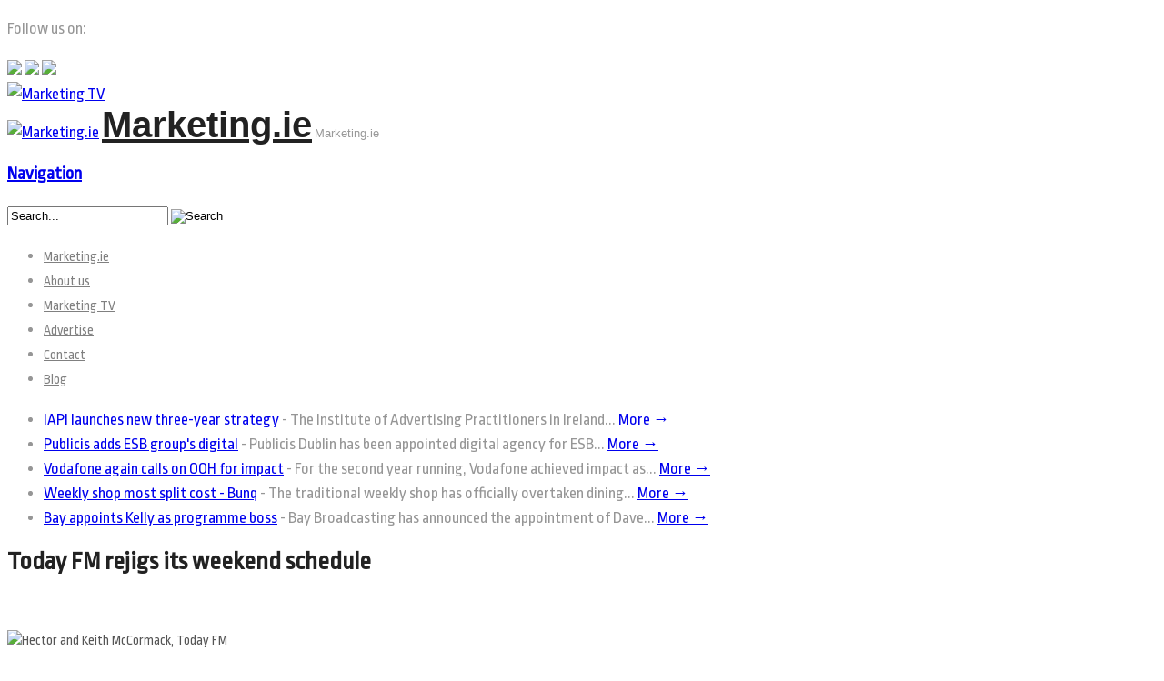

--- FILE ---
content_type: text/html; charset=UTF-8
request_url: https://marketing.ie/today-fm-rejigs-its-weekend-schedule/
body_size: 14713
content:
<!DOCTYPE html>
<html lang="en-US">
<head>
<meta charset="UTF-8" />
<title>Today FM rejigs its weekend schedule - Marketing.ie</title>
<link data-rocket-preload as="style" href="https://fonts.googleapis.com/css?family=Ropa%20Sans%3Aregular%2C%3Aitalic&#038;display=swap" rel="preload">
<link href="https://fonts.googleapis.com/css?family=Ropa%20Sans%3Aregular%2C%3Aitalic&#038;display=swap" media="print" onload="this.media=&#039;all&#039;" rel="stylesheet">
<noscript><link rel="stylesheet" href="https://fonts.googleapis.com/css?family=Ropa%20Sans%3Aregular%2C%3Aitalic&#038;display=swap"></noscript>
<meta http-equiv="Content-Type" content="text/html; charset=UTF-8" />
<link rel="pingback" href="https://marketing.ie/xmlrpc.php" />
<meta name='robots' content='index, follow, max-image-preview:large, max-snippet:-1, max-video-preview:-1' />
	<style>img:is([sizes="auto" i], [sizes^="auto," i]) { contain-intrinsic-size: 3000px 1500px }</style>
	
	<!-- This site is optimized with the Yoast SEO plugin v26.2 - https://yoast.com/wordpress/plugins/seo/ -->
	<link rel="canonical" href="https://marketing.ie/today-fm-rejigs-its-weekend-schedule/" />
	<meta property="og:locale" content="en_US" />
	<meta property="og:type" content="article" />
	<meta property="og:title" content="Today FM rejigs its weekend schedule - Marketing.ie" />
	<meta property="og:description" content="Today FM is launching a new weekend schedule with Hector O&#8217;hEochagáin and Danny O’Reilly from The Coronas. The refreshed line up will see Alison Curtis extend her Saturday Breakfast show to a Sunday morning slot, while Sunday Business Post arts journalist Nadine O’Regan will host ‘Songs in the Key of Life’ on Sunday nights on the [&hellip;]" />
	<meta property="og:url" content="https://marketing.ie/today-fm-rejigs-its-weekend-schedule/" />
	<meta property="og:site_name" content="Marketing.ie" />
	<meta property="article:publisher" content="https://www.facebook.com/marketing.ie/" />
	<meta property="article:published_time" content="2016-06-20T09:36:05+00:00" />
	<meta property="article:modified_time" content="2016-06-20T09:39:52+00:00" />
	<meta property="og:image" content="https://marketing.ie/wp-content/uploads/2016/06/Hector-O-hEochagain-.jpg" />
	<meta property="og:image:width" content="980" />
	<meta property="og:image:height" content="653" />
	<meta property="og:image:type" content="image/jpeg" />
	<meta name="author" content="Michael Cullen" />
	<meta name="twitter:card" content="summary_large_image" />
	<meta name="twitter:creator" content="@marketing_ie" />
	<meta name="twitter:site" content="@marketing_ie" />
	<meta name="twitter:label1" content="Written by" />
	<meta name="twitter:data1" content="Michael Cullen" />
	<meta name="twitter:label2" content="Est. reading time" />
	<meta name="twitter:data2" content="1 minute" />
	<script type="application/ld+json" class="yoast-schema-graph">{"@context":"https://schema.org","@graph":[{"@type":"WebPage","@id":"https://marketing.ie/today-fm-rejigs-its-weekend-schedule/","url":"https://marketing.ie/today-fm-rejigs-its-weekend-schedule/","name":"Today FM rejigs its weekend schedule - Marketing.ie","isPartOf":{"@id":"https://marketing.ie/#website"},"primaryImageOfPage":{"@id":"https://marketing.ie/today-fm-rejigs-its-weekend-schedule/#primaryimage"},"image":{"@id":"https://marketing.ie/today-fm-rejigs-its-weekend-schedule/#primaryimage"},"thumbnailUrl":"https://marketing.ie/wp-content/uploads/2016/06/Hector-O-hEochagain-.jpg","datePublished":"2016-06-20T09:36:05+00:00","dateModified":"2016-06-20T09:39:52+00:00","author":{"@id":"https://marketing.ie/#/schema/person/3b676450a447eb8a4c3a86e055aeb928"},"breadcrumb":{"@id":"https://marketing.ie/today-fm-rejigs-its-weekend-schedule/#breadcrumb"},"inLanguage":"en-US","potentialAction":[{"@type":"ReadAction","target":["https://marketing.ie/today-fm-rejigs-its-weekend-schedule/"]}]},{"@type":"ImageObject","inLanguage":"en-US","@id":"https://marketing.ie/today-fm-rejigs-its-weekend-schedule/#primaryimage","url":"https://marketing.ie/wp-content/uploads/2016/06/Hector-O-hEochagain-.jpg","contentUrl":"https://marketing.ie/wp-content/uploads/2016/06/Hector-O-hEochagain-.jpg","width":980,"height":653},{"@type":"BreadcrumbList","@id":"https://marketing.ie/today-fm-rejigs-its-weekend-schedule/#breadcrumb","itemListElement":[{"@type":"ListItem","position":1,"name":"Home","item":"https://marketing.ie/"},{"@type":"ListItem","position":2,"name":"Today FM rejigs its weekend schedule"}]},{"@type":"WebSite","@id":"https://marketing.ie/#website","url":"https://marketing.ie/","name":"Marketing.ie","description":"Marketing.ie","potentialAction":[{"@type":"SearchAction","target":{"@type":"EntryPoint","urlTemplate":"https://marketing.ie/?s={search_term_string}"},"query-input":{"@type":"PropertyValueSpecification","valueRequired":true,"valueName":"search_term_string"}}],"inLanguage":"en-US"},{"@type":"Person","@id":"https://marketing.ie/#/schema/person/3b676450a447eb8a4c3a86e055aeb928","name":"Michael Cullen","image":{"@type":"ImageObject","inLanguage":"en-US","@id":"https://marketing.ie/#/schema/person/image/","url":"https://secure.gravatar.com/avatar/a964c3cd193965b1c3d8b2f9ca1e1db07e07ed899554fff6fc9f20e3bb015f1a?s=96&d=mm&r=g","contentUrl":"https://secure.gravatar.com/avatar/a964c3cd193965b1c3d8b2f9ca1e1db07e07ed899554fff6fc9f20e3bb015f1a?s=96&d=mm&r=g","caption":"Michael Cullen"}}]}</script>
	<!-- / Yoast SEO plugin. -->


<link href='https://fonts.gstatic.com' crossorigin rel='preconnect' />
<link rel="alternate" type="application/rss+xml" title="Marketing.ie &raquo; Feed" href="https://marketing.ie/feed/" />
		<!-- This site uses the Google Analytics by ExactMetrics plugin v8.9.0 - Using Analytics tracking - https://www.exactmetrics.com/ -->
		<!-- Note: ExactMetrics is not currently configured on this site. The site owner needs to authenticate with Google Analytics in the ExactMetrics settings panel. -->
					<!-- No tracking code set -->
				<!-- / Google Analytics by ExactMetrics -->
		<style id='wp-emoji-styles-inline-css' type='text/css'>

	img.wp-smiley, img.emoji {
		display: inline !important;
		border: none !important;
		box-shadow: none !important;
		height: 1em !important;
		width: 1em !important;
		margin: 0 0.07em !important;
		vertical-align: -0.1em !important;
		background: none !important;
		padding: 0 !important;
	}
</style>
<link data-minify="1" rel='stylesheet' id='ampersand-youtube-integration-css-css' href='https://marketing.ie/wp-content/cache/min/1/wp-content/plugins/ampersand-youtube-integration/css/ayi.css?ver=1761120449' type='text/css' media='all' />
<link rel='stylesheet' id='cookie-notice-front-css' href='https://marketing.ie/wp-content/plugins/cookie-notice/css/front.min.css?ver=2.5.7' type='text/css' media='all' />
<link data-minify="1" rel='stylesheet' id='taxonomy-image-plugin-public-css' href='https://marketing.ie/wp-content/cache/min/1/wp-content/plugins/taxonomy-images/css/style.css?ver=1761120449' type='text/css' media='screen' />
<link data-minify="1" rel='stylesheet' id='uaf_client_css-css' href='https://marketing.ie/wp-content/cache/min/1/wp-content/uploads/useanyfont/uaf.css?ver=1761120449' type='text/css' media='all' />
<link data-minify="1" rel='stylesheet' id='widgetopts-styles-css' href='https://marketing.ie/wp-content/cache/min/1/wp-content/plugins/widget-options/assets/css/widget-options.css?ver=1761120449' type='text/css' media='all' />
<link data-minify="1" rel='stylesheet' id='widgets-on-pages-css' href='https://marketing.ie/wp-content/cache/min/1/wp-content/plugins/widgets-on-pages/public/css/widgets-on-pages-public.css?ver=1761120449' type='text/css' media='all' />
<link data-minify="1" rel='stylesheet' id='jquery-ui-css' href='https://marketing.ie/wp-content/cache/min/1/ajax/libs/jqueryui/1.11.4/themes/ui-lightness/jquery-ui.css?ver=1761120473' type='text/css' media='screen' />
<link rel='stylesheet' id='collapsible-widgets-css' href='https://marketing.ie/wp-content/plugins/collapsible-widget-area/css/collapsible-widgets.css?ver=0.5.3' type='text/css' media='1' />
<link data-minify="1" rel='stylesheet' id='theme-stylesheet-css' href='https://marketing.ie/wp-content/cache/min/1/wp-content/themes/canvas/style.css?ver=1761120450' type='text/css' media='all' />
<link data-minify="1" rel='stylesheet' id='woo-layout-css' href='https://marketing.ie/wp-content/cache/min/1/wp-content/themes/canvas/css/layout.css?ver=1761120450' type='text/css' media='all' />
<link data-minify="1" rel='stylesheet' id='SZArchiveWidget_style-css' href='https://marketing.ie/wp-content/cache/min/1/wp-content/plugins/norman-advanced-archive-widget/styles.css?ver=1761120450' type='text/css' media='all' />
<link rel='stylesheet' id='woo-layout-dynamic-css' href='https://marketing.ie/today-fm-rejigs-its-weekend-schedule/?woo-layout-css=load&#038;ver=6193ff66796072a4d46a57e670b7a75c' type='text/css' media='all' />
<script type="text/javascript" src="https://marketing.ie/wp-content/plugins/enable-jquery-migrate-helper/js/jquery/jquery-1.12.4-wp.js?ver=1.12.4-wp" id="jquery-core-js"></script>
<script type="text/javascript" src="https://marketing.ie/wp-content/plugins/enable-jquery-migrate-helper/js/jquery-migrate/jquery-migrate-1.4.1-wp.js?ver=1.4.1-wp" id="jquery-migrate-js"></script>
<script type="text/javascript" src="https://marketing.ie/wp-content/plugins/enable-jquery-migrate-helper/js/jquery-ui/core.min.js?ver=1.11.4-wp" id="jquery-ui-core-js"></script>
<script type="text/javascript" src="https://marketing.ie/wp-content/plugins/ampersand-youtube-integration/js/ayi.js?ver=6193ff66796072a4d46a57e670b7a75c" id="ampersand-youtube-integration-js"></script>
<script type="text/javascript" id="cookie-notice-front-js-before">
/* <![CDATA[ */
var cnArgs = {"ajaxUrl":"https:\/\/marketing.ie\/wp-admin\/admin-ajax.php","nonce":"3c97059a0b","hideEffect":"fade","position":"bottom","onScroll":false,"onScrollOffset":100,"onClick":false,"cookieName":"cookie_notice_accepted","cookieTime":2592000,"cookieTimeRejected":2592000,"globalCookie":false,"redirection":false,"cache":true,"revokeCookies":false,"revokeCookiesOpt":"automatic"};
/* ]]> */
</script>
<script type="text/javascript" src="https://marketing.ie/wp-content/plugins/cookie-notice/js/front.min.js?ver=2.5.7" id="cookie-notice-front-js"></script>
<script type="text/javascript" src="https://marketing.ie/wp-content/plugins/norman-advanced-archive-widget/script.js?ver=6193ff66796072a4d46a57e670b7a75c" id="SZArchiveWidget_script-js"></script>
<script type="text/javascript" src="https://marketing.ie/wp-content/plugins/news-ticker/cycle.js?ver=6193ff66796072a4d46a57e670b7a75c" id="ticker_pack-js"></script>
<script type="text/javascript" src="https://marketing.ie/wp-content/themes/canvas/includes/js/third-party.js?ver=6193ff66796072a4d46a57e670b7a75c" id="third-party-js"></script>
<script type="text/javascript" src="https://marketing.ie/wp-content/themes/canvas/includes/js/jquery.flexslider.min.js?ver=6193ff66796072a4d46a57e670b7a75c" id="flexslider-js"></script>
<script type="text/javascript" id="general-js-extra">
/* <![CDATA[ */
var woo_localized_data = {"select_a_page":"Select a page:"};
/* ]]> */
</script>
<script type="text/javascript" src="https://marketing.ie/wp-content/themes/canvas/includes/js/general.js?ver=6193ff66796072a4d46a57e670b7a75c" id="general-js"></script>
<link rel="https://api.w.org/" href="https://marketing.ie/wp-json/" /><link rel="alternate" title="JSON" type="application/json" href="https://marketing.ie/wp-json/wp/v2/posts/23644" /><link rel="EditURI" type="application/rsd+xml" title="RSD" href="https://marketing.ie/xmlrpc.php?rsd" />

<link rel='shortlink' href='https://marketing.ie/?p=23644' />
<link rel="alternate" title="oEmbed (JSON)" type="application/json+oembed" href="https://marketing.ie/wp-json/oembed/1.0/embed?url=https%3A%2F%2Fmarketing.ie%2Ftoday-fm-rejigs-its-weekend-schedule%2F" />
<link rel="alternate" title="oEmbed (XML)" type="text/xml+oembed" href="https://marketing.ie/wp-json/oembed/1.0/embed?url=https%3A%2F%2Fmarketing.ie%2Ftoday-fm-rejigs-its-weekend-schedule%2F&#038;format=xml" />
<link data-minify="1" href='https://marketing.ie/wp-content/cache/min/1/wp-content/plugins/search-by-category/sbc-style.css?ver=1761120450' type='text/css' rel='stylesheet' />
<!-- Theme version -->
<meta name="generator" content="Canvas 5.1.6" />
<meta name="generator" content="WooFramework 6.0.3" />

<!-- Custom CSS Styling -->
<style type="text/css">
body {background-repeat:no-repeat;background-position:top left;background-attachment:fixed;border-top:0px solid #000000;}
#header {background-repeat:no-repeat;background-position:top center;margin-top:0px;margin-bottom:0px;padding-top:0px;padding-bottom:0px;border:0px solid ;}
#logo .site-title a {font:bold 40px/1em Arial, sans-serif;color:#222222;}
#logo .site-description {font:300 13px/1em Arial, sans-serif;color:#999999;}
body, p { font:normal 18px/1.5em 'Ropa Sans', arial, sans-serif;color:#969696; }
h1 { font:bold 28px/1.2em 'Ropa Sans', arial, sans-serif;color:#222222; }h2 { font:bold 24px/1.2em 'Ropa Sans', arial, sans-serif;color:#222222; }h3 { font:bold 20px/1.2em 'Ropa Sans', arial, sans-serif;color:#222222; }h4 { font:bold 16px/1.2em 'Ropa Sans', arial, sans-serif;color:#222222; }h5 { font:bold 14px/1.2em Arial, sans-serif;color:#222222; }h6 { font:bold 12px/1.2em Arial, sans-serif;color:#222222; }
.post .title, .page .title, .post .title a:link, .post .title a:visited, .page .title a:link, .page .title a:visited {font:bold 28px/1.1em 'Ropa Sans', arial, sans-serif;color:#222222;}
.post-meta { font:300 12px/1.5em 'Ropa Sans', arial, sans-serif;color:#999999; }
.entry, .entry p{ font:300 15px/1.5em 'Ropa Sans', arial, sans-serif;color:#555555; }
.post-more {font:300 13px/1.5em Ropa Sans;color:;border-top:0px solid #e6e6e6;border-bottom:0px solid #e6e6e6;}
#post-author, #connect {border-top:1px solid #e6e6e6;border-bottom:1px solid #e6e6e6;border-left:1px solid #e6e6e6;border-right:1px solid #e6e6e6;border-radius:5px;-moz-border-radius:5px;-webkit-border-radius:5px;background-color:#fafafa}
.nav-entries a, .woo-pagination { font:normal 13px/1em 'Ropa Sans', arial, sans-serif;color:#888; }
.woo-pagination a, .woo-pagination a:hover {color:#888!important}
.widget h3 {font:bold 14px/1.2em Ropa Sans;color:#555555;border-bottom:1px solid #e6e6e6;}
.widget_recent_comments li, #twitter li { border-color: #e6e6e6;}
.widget p, .widget .textwidget { font:normal 13px/1.5em 'Ropa Sans', arial, sans-serif;color:#555555; }
.widget {font:normal 13px/1.5em Ropa Sans;color:#555555;border-radius:0px;-moz-border-radius:0px;-webkit-border-radius:0px;}
#tabs .inside li a, .widget_woodojo_tabs .tabbable .tab-pane li a { font:bold 12px/1.5em 'Ropa Sans', arial, sans-serif;color:#555555; }
#tabs .inside li span.meta, .widget_woodojo_tabs .tabbable .tab-pane li span.meta { font:normal 11px/1.5em 'Ropa Sans', arial, sans-serif;color:#999999; }
#tabs ul.wooTabs li a, .widget_woodojo_tabs .tabbable .nav-tabs li a { font:normal 11px/2em 'Ropa Sans', arial, sans-serif;color:#999999; }
ul.nav li a, #navigation ul.rss a { font:300 15px/1em 'Ropa Sans', arial, sans-serif;color:#808080; }
#navigation ul.nav > li a:hover, #navigation ul.nav > li:hover a, #navigation ul.nav li ul li a { color:#f8ad40!important; }
#navigation ul.nav > li a:hover, #navigation ul.nav > li:hover, #navigation ul.nav li ul {background-color:#ffffff!important}
#navigation ul.nav li ul  { border: 1px solid #dbdbdb; }
#navigation ul.nav > li  { border-right: 1px solid #808080; }#navigation ul.nav li.current_page_item a, #navigation ul.nav li.current_page_parent a, #navigation ul.nav li.current-menu-ancestor a, #navigation ul.nav li.current-cat a, #navigation ul.nav li.current-menu-item a { background-color:#ffffff; }
#navigation ul.nav li.current_page_item a, #navigation ul.nav li.current_page_parent a, #navigation ul.nav li.current-menu-ancestor a, #navigation ul.nav li.current-cat a, #navigation ul.nav li.current-menu-item a { color:#f8ad40; }
#navigation  { box-shadow: none; -moz-box-shadow: none; -webkit-box-shadow: none; }#navigation ul li:first-child, #navigation ul li:first-child a { border-radius:5px 0 0 5px; -moz-border-radius:5px 0 0 5px; -webkit-border-radius:5px 0 0 5px; }
#navigation {border-top:0px solid #dbdbdb;border-bottom:0px solid #dbdbdb;border-left:0px solid #dbdbdb;border-right:0px solid #dbdbdb;border-radius:5px; -moz-border-radius:5px; -webkit-border-radius:5px;}
#top ul.nav li a { font:300 12px/1.6em Arial, sans-serif;color:#ddd; }
#footer, #footer p { font:normal 13px/1em 'Ropa Sans', arial, sans-serif;color:#999999; }
#footer {border-top:1px solid #dbdbdb;border-bottom:0px solid ;border-left:0px solid ;border-right:0px solid ;border-radius:0px; -moz-border-radius:0px; -webkit-border-radius:0px;}
.magazine #loopedSlider .content h2.title a { font:bold 24px/1em Arial, sans-serif;color:#ffffff; }
.magazine #loopedSlider .content .excerpt p { font:300 13px/1.5em Arial, sans-serif;color:#cccccc; }
.business #loopedSlider .content h2 { font:bold 24px/1em Arial, sans-serif;color:#ffffff; }
.business #loopedSlider .content h2.title a { font:bold 24px/1em Arial, sans-serif;color:#ffffff; }
#wrapper .business #loopedSlider .content p { font:300 13px/1.5em Arial, sans-serif;color:#cccccc; }
.archive_header h1 { font:bold 18px/1em 'Ropa Sans', arial, sans-serif;color:#222222; }
.archive_header {border-bottom:1px solid #e6e6e6;}
</style>

<!-- Google Webfonts -->


<!-- Always force latest IE rendering engine (even in intranet) & Chrome Frame -->
<meta http-equiv="X-UA-Compatible" content="IE=edge,chrome=1" />

<!--  Mobile viewport scale -->
<meta content="initial-scale=1.0; maximum-scale=1.0; user-scalable=yes" name="viewport"/>

<!-- Adjust the website width -->
<style type="text/css">
	.col-full, #wrapper { max-width: 980px !important; }
</style>

<!--[if lt IE 9]>
<link href="https://marketing.ie/wp-content/themes/canvas/css/non-responsive.css" rel="stylesheet" type="text/css" />
<style type="text/css">
.col-full, #wrapper { width: 980px; max-width: 980px; }
</style>
<![endif]-->

<!-- Custom Favicon -->
<link rel="shortcut icon" href="https://marketing.ie/wp-content/uploads/2014/07/marketing1.png"/>

<!-- Woo Shortcodes CSS -->
<link data-minify="1" href="https://marketing.ie/wp-content/cache/min/1/wp-content/themes/canvas/functions/css/shortcodes.css?ver=1761120450" rel="stylesheet" type="text/css" />

<!-- Custom Stylesheet -->
<link data-minify="1" href="https://marketing.ie/wp-content/cache/min/1/wp-content/themes/canvas/custom.css?ver=1761120450" rel="stylesheet" type="text/css" />
<meta name="generator" content="WP Rocket 3.20.0.2" data-wpr-features="wpr_minify_css wpr_desktop" /></head>
<body data-rsssl=1 class="wp-singular post-template-default single single-post postid-23644 single-format-standard wp-theme-canvas cookies-not-set chrome alt-style-default two-col-left width-980 two-col-left-980 postname-today-fm-rejigs-its-weekend-schedule single-blog single-radio parent-blog">
<div data-rocket-location-hash="99bb46786fd5bd31bcd7bdc067ad247a" id="wrapper">        
	    <script type="text/javascript">

	jQuery(document).ready(function(){


	    jQuery(".slidingDiv").hide();
		jQuery(".show_hide").show();

		jQuery('.show_hide').click(function(e){
			jQuery(".slidingDiv").slideToggle();
			e.preventDefault();
		});

	});

	</script>
	<div data-rocket-location-hash="9a6b3ec2acda47dea6859460e4365189" id="header" class="col-full">
 		
		<div data-rocket-location-hash="a51f5c438e1b9c5c9f0630694b8fb8be" class="social">
<p>Follow us on:</p>
<a href="https://www.facebook.com/marketing.ie/" target="blank">
<img src="/images/facebook.png" /></a>
<a href="https://twitter.com/marketing_ie" target="blank"><img src="/images/twitter.png" /></a>
<a href="https://www.linkedin.com/pub/michael-cullen/25/602/b2a" target="blank"><img src="/images/linked.png" /></a>
</div>       <div data-rocket-location-hash="281ed18e236075b48d12c4b1249337ac" id="logo" class="red"><a href="/"><img src="/images/tv.png" alt="Marketing TV" title="Marketing TV" /></a></div>
		<div data-rocket-location-hash="5e4b9e9418977c50ceb59e1cccf242d8" id="logo">
		<a href="https://marketing.ie/" title="Marketing.ie"><img src="https://marketing.ie/wp-content/uploads/2014/07/marketing.png" alt="Marketing.ie" /></a>
<span class="site-title"><a href="https://marketing.ie/">Marketing.ie</a></span>
<span class="site-description">Marketing.ie</span>
		</div><!-- /#logo -->
	      
	    <h3 class="nav-toggle icon"><a href="#navigation">Navigation</a></h3>
	      
		       
	</div><!-- /#header -->
	<div id="navigation" class="col-full">
		<div class="search_main">
	    <form method="get" class="searchform" action="https://marketing.ie/" >
	        <input type="text" class="field s" name="s" value="Search..." onfocus="if (this.value == 'Search...') {this.value = '';}" onblur="if (this.value == '') {this.value = 'Search...';}" />
	        <input type="image" src="https://marketing.ie/wp-content/themes/canvas/images/ico-search.png" alt="Search" class="submit" name="submit" />
	        	    </form>    
	    <div data-rocket-location-hash="42e63c6f1bb247409de0313db9b3e21b" class="fix"></div>
	</div>

	<ul id="main-nav" class="nav fl"><li id="menu-item-12" class="menu-item menu-item-type-post_type menu-item-object-page menu-item-home menu-item-12"><a href="https://marketing.ie/">Marketing.ie</a></li>
<li id="menu-item-20" class="menu-item menu-item-type-post_type menu-item-object-page menu-item-20"><a href="https://marketing.ie/about-us/">About us</a></li>
<li id="menu-item-13" class="menu-item menu-item-type-custom menu-item-object-custom menu-item-13"><a href="https://marketing.ie/interview_video/">Marketing TV</a></li>
<li id="menu-item-21" class="menu-item menu-item-type-post_type menu-item-object-page menu-item-21"><a href="https://marketing.ie/advertise/">Advertise</a></li>
<li id="menu-item-22" class="menu-item menu-item-type-post_type menu-item-object-page menu-item-22"><a href="https://marketing.ie/contact/">Contact</a></li>
<li id="menu-item-23" class="menu-item menu-item-type-taxonomy menu-item-object-category current-post-ancestor current-menu-parent current-post-parent menu-item-23"><a href="https://marketing.ie/category/blog/">Blog</a></li>
</ul>	
</div><!-- /#navigation -->
	<!-- START TICKER VER 2.1.2 -->
<script type="text/javascript" language="javascript">
jQuery(document).ready(function(){
  jQuery('#news-ticker').cycle({ 
	 speed: 1000,
	 timeout: 4000,
	 		 height: 20,
		 
	 fx: 'scrollLeft',
	 pause: 1,
	 containerResize: 1
  });
});
</script>
<ul id="news-ticker" style="overflow:hidden;">
     
<li>
<span class="tickerLink"><a href="https://marketing.ie/iapi-launches-new-three-year-strategy/">IAPI launches new three-year strategy</a></span> - <span class="tickerText">The Institute of Advertising Practitioners in Ireland... <a href="https://marketing.ie/iapi-launches-new-three-year-strategy/">More &rarr;</a></span></li>

   
<li>
<span class="tickerLink"><a href="https://marketing.ie/publicis-adds-esb-electric-ireland-digital/">Publicis adds ESB group's digital</a></span> - <span class="tickerText">Publicis Dublin has been appointed digital agency for ESB... <a href="https://marketing.ie/publicis-adds-esb-electric-ireland-digital/">More &rarr;</a></span></li>

   
<li>
<span class="tickerLink"><a href="https://marketing.ie/vodafone-again-calls-on-ooh/">Vodafone again calls on OOH for impact</a></span> - <span class="tickerText">For the second year running, Vodafone achieved impact as... <a href="https://marketing.ie/vodafone-again-calls-on-ooh/">More &rarr;</a></span></li>

   
<li>
<span class="tickerLink"><a href="https://marketing.ie/weekly-shop-most-split-expense-bunq/">Weekly shop most split cost - Bunq</a></span> - <span class="tickerText">The traditional weekly shop has officially overtaken dining... <a href="https://marketing.ie/weekly-shop-most-split-expense-bunq/">More &rarr;</a></span></li>

   
<li>
<span class="tickerLink"><a href="https://marketing.ie/kelly-new-programme-director-at-bay/">Bay appoints Kelly as programme boss</a></span> - <span class="tickerText">Bay Broadcasting has announced the appointment of Dave... <a href="https://marketing.ie/kelly-new-programme-director-at-bay/">More &rarr;</a></span></li>

</ul>
<!-- END TICKER -->
	
	       
    <!-- #content Starts -->
	    <div data-rocket-location-hash="95eddc2b609bc459c61fc58f88df5d4a" id="content" class="col-full">
    
    	<div data-rocket-location-hash="dab89c99c4373199f31f697ac7f02fe8" id="main-sidebar-container">    

            <!-- #main Starts -->
                        <div id="main">                       
<div class="post-23644 post type-post status-publish format-standard has-post-thumbnail hentry category-blog category-radio first">
	<h1 class="title">Today FM rejigs its weekend schedule</h1><a href="https://marketing.ie/today-fm-rejigs-its-weekend-schedule/"><div class="thumbs"><img width="980" height="653" src="https://marketing.ie/wp-content/uploads/2016/06/Hector-O-hEochagain-.jpg" class="attachment-large size-large wp-post-image" alt="" decoding="async" srcset="https://marketing.ie/wp-content/uploads/2016/06/Hector-O-hEochagain-.jpg 980w, https://marketing.ie/wp-content/uploads/2016/06/Hector-O-hEochagain--667x444.jpg 667w, https://marketing.ie/wp-content/uploads/2016/06/Hector-O-hEochagain--768x512.jpg 768w" sizes="(max-width: 980px) 100vw, 980px" /></div></a>
	<div class="entry">
	    <p><img loading="lazy" decoding="async" class="alignright size-medium wp-image-23646" src="https://marketing.ie/wp-content/uploads/2016/06/Hector-and-Keith-McCormack-Today-FM--667x444.jpg" alt="Hector and Keith McCormack, Today FM" width="667" height="444" srcset="https://marketing.ie/wp-content/uploads/2016/06/Hector-and-Keith-McCormack-Today-FM--667x444.jpg 667w, https://marketing.ie/wp-content/uploads/2016/06/Hector-and-Keith-McCormack-Today-FM--768x512.jpg 768w, https://marketing.ie/wp-content/uploads/2016/06/Hector-and-Keith-McCormack-Today-FM-.jpg 980w" sizes="auto, (max-width: 667px) 100vw, 667px" /></p>
<p>Today FM is launching a new weekend schedule with Hector O&#8217;hEochagáin and Danny O’Reilly from The Coronas. The refreshed line up will see Alison Curtis extend her <em>Saturday Breakfast</em> show to a Sunday morning slot, while <em>Sunday Business Post</em> arts journalist Nadine O’Regan will host <em>‘Songs in the Key of Life’ </em>on Sunday nights on the station.</p>
<p>Festival and club scene DJ Kelly-Anne Byrne will present her discotastic ‘<em>The Beat Goes On’</em> from 10pm on Sunday nights &#8211; as well as Saturday nights. Ed Smith&#8217;s <em>‘Ed’s Songs of Praise’ </em>indie music show moves to an earlier time of 7pm on Sundays. Danny O’Reilly will host an eight-week series called <em>‘A Different Side’ </em>on Sundays from 4pm.</p>
<p>O&#8217;Reilly&#8217;s show will explore and celebrate the role of music in the lives of some of Ireland’s best known people from sport, cinema, TV and radio. Hector O’hEochagáin, who is currently covering for Ian Dempsey&#8217;s breakfast show, will join the weekend schedule in August with <em>‘Hector’s Sunday Sitting Room’ &#8211; </em>a three-hour show from 4pm.</p>
<p>Philip Cawley continues to host his afternoon shows on Saturday and Sunday, while Neil Delamere’s <em>Sunday Best</em> and <em>The Sunday Business Show</em> complete the stations weekend line-up. Sunday morning presenter Declan Meehan is to retire from the station after 20 years, while Jim O’Neill’s last show goes out this coming Sunday.</p>
<p>Today FM&#8217;s new weekend line-up comes into effect on Saturday, July 2.</p>
<p><img loading="lazy" decoding="async" class="alignright size-medium wp-image-23648" src="https://marketing.ie/wp-content/uploads/2016/06/Today-FM-Weekend-Line-Up-Alison-Curtis-Kelly-Anne-Byrne-and-Nadie-ORegan-667x444.jpg" alt="Today FM Weekend Line Up - Alison Curtis, Kelly Anne Byrne and Nadie O'Regan" width="667" height="444" srcset="https://marketing.ie/wp-content/uploads/2016/06/Today-FM-Weekend-Line-Up-Alison-Curtis-Kelly-Anne-Byrne-and-Nadie-ORegan-667x444.jpg 667w, https://marketing.ie/wp-content/uploads/2016/06/Today-FM-Weekend-Line-Up-Alison-Curtis-Kelly-Anne-Byrne-and-Nadie-ORegan-768x512.jpg 768w, https://marketing.ie/wp-content/uploads/2016/06/Today-FM-Weekend-Line-Up-Alison-Curtis-Kelly-Anne-Byrne-and-Nadie-ORegan.jpg 980w" sizes="auto, (max-width: 667px) 100vw, 667px" /></p>
<p>Alison Curtis, Kelly-Anne Byrne and Nadine O&#8217;Regan at the Today FM weekend relaunch</p>
<p>&nbsp;</p>
	</div><!-- /.entry -->
	
	<div class="fix"></div>
<div id="post-author">
<div class="profile-image"><img alt='' src='https://secure.gravatar.com/avatar/a964c3cd193965b1c3d8b2f9ca1e1db07e07ed899554fff6fc9f20e3bb015f1a?s=80&#038;d=mm&#038;r=g' srcset='https://secure.gravatar.com/avatar/a964c3cd193965b1c3d8b2f9ca1e1db07e07ed899554fff6fc9f20e3bb015f1a?s=160&#038;d=mm&#038;r=g 2x' class='avatar avatar-80 photo' height='80' width='80' loading='lazy' decoding='async'/></div>
<div class="profile-content">
	<h4>About Michael Cullen</h4>
			<div class="profile-link">
		<a href="https://marketing.ie/author/mcullen/">
			View all posts by Michael Cullen <span class="meta-nav">&rarr;</span>		</a>
	</div><!--#profile-link-->
	</div>
<div class="fix"></div>
</div>
<div class="post-utility"></div>
</div><!-- /.post -->
	        <div class="post-entries">
	            <div class="nav-prev icon fl"><a href="https://marketing.ie/more-irish-people-get-news-from-social/" rel="prev">More Irish people get news from social media</a></div>
	            <div class="nav-next icon fr"><a href="https://marketing.ie/barney-and-friends-to-entertain-kids-on-3e/" rel="next">Barney to entertain toddlers on 3e</a></div>
	            <div class="fix"></div>
	        </div>	
	
		     
            </div><!-- /#main -->
                
            <div id="sidebar">
	<div id="media_image-11" class="widget widget_media_image"><a href="https://www.jcdecaux.ie/republic-of-ireland/digital#tesco-digiscreens"><img width="235" height="126" src="https://marketing.ie/wp-content/uploads/2025/04/0-1.gif" class="image wp-image-57687  attachment-full size-full" alt="" style="max-width: 100%; height: auto;" decoding="async" loading="lazy" /></a></div><div id="media_image-7" class="widget widget_media_image"><a href="https://www.ipsos.com/en-ie"><img width="235" height="126" src="https://marketing.ie/wp-content/uploads/2024/12/Web-ad-Generic.gif" class="image wp-image-56968  attachment-full size-full" alt="" style="max-width: 100%; height: auto;" decoding="async" loading="lazy" /></a></div><div id="media_image-10" class="widget widget_media_image"><a href="https://talonooh.com/"><img width="235" height="126" src="https://marketing.ie/wp-content/uploads/2025/10/0-1.gif" class="image wp-image-59199  attachment-full size-full" alt="" style="max-width: 100%; height: auto;" decoding="async" loading="lazy" /></a></div><div id="media_image-8" class="widget widget_media_image"><a href="https://info.dentsu.com/l/579173/2025-03-27/fpw281"><img width="235" height="126" src="https://marketing.ie/wp-content/uploads/2025/04/0.gif" class="image wp-image-57686  attachment-full size-full" alt="" style="max-width: 100%; height: auto;" decoding="async" loading="lazy" /></a></div><div id="media_image-3" class="widget widget_media_image"><a href="https://marketing.ie/past-issues/2024-past-issues/"><img width="223" height="141" src="https://marketing.ie/wp-content/uploads/2018/10/past-issues.png" class="image wp-image-31317  attachment-full size-full" alt="" style="max-width: 100%; height: auto;" decoding="async" loading="lazy" /></a></div><div id="collapsible-widget-3" class="widget collapsible-widget"><div class="collapsible-widget-container" id="cwa-collapsible-widget-3"><div id="nav_menu-4" class="widget widget_nav_menu collapsible-item"><h2 class="widgettitle">Categories</h2><div class="menu-categories-container"><ul id="menu-categories" class="menu"><li id="menu-item-16959" class="menu-item menu-item-type-taxonomy menu-item-object-category menu-item-16959"><a href="https://marketing.ie/category/blog/adland/">Adland</a></li>
<li id="menu-item-16960" class="menu-item menu-item-type-taxonomy menu-item-object-category menu-item-16960"><a href="https://marketing.ie/category/blog/television/">TV</a></li>
<li id="menu-item-16961" class="menu-item menu-item-type-taxonomy menu-item-object-category menu-item-16961"><a href="https://marketing.ie/category/blog/marketing/">Marketing</a></li>
<li id="menu-item-16962" class="menu-item menu-item-type-taxonomy menu-item-object-category menu-item-16962"><a href="https://marketing.ie/category/blog/events/">Events</a></li>
<li id="menu-item-16963" class="menu-item menu-item-type-taxonomy menu-item-object-category current-post-ancestor current-menu-parent current-post-parent menu-item-16963"><a href="https://marketing.ie/category/blog/radio/">Radio</a></li>
<li id="menu-item-16964" class="menu-item menu-item-type-taxonomy menu-item-object-category menu-item-16964"><a href="https://marketing.ie/category/blog/print/">Print</a></li>
<li id="menu-item-16965" class="menu-item menu-item-type-taxonomy menu-item-object-category menu-item-16965"><a href="https://marketing.ie/category/blog/awards/">awards</a></li>
<li id="menu-item-16966" class="menu-item menu-item-type-taxonomy menu-item-object-category menu-item-16966"><a href="https://marketing.ie/category/blog/public-relations/">PR</a></li>
<li id="menu-item-16967" class="menu-item menu-item-type-taxonomy menu-item-object-category menu-item-16967"><a href="https://marketing.ie/category/blog/outdoor/">Outdoor</a></li>
<li id="menu-item-16968" class="menu-item menu-item-type-taxonomy menu-item-object-category menu-item-16968"><a href="https://marketing.ie/category/blog/sport-sponsorship/">Sport sponsorship</a></li>
</ul></div></div><div id="normanarchivewidget-2" class="widget widget_normanarchivewidget collapsible-item"><h2 class="widgettitle">Blog Archive</h2><ul><li class="norman-adv-archive-year norman-adv-archive-year-groupby"><a class="icon more" rel="2026" href="#"><span>+</span></a><a href="https://marketing.ie/2026/">2026</a><ul class="2026-monthlist"><li><a href="https://marketing.ie/2026/01/">January 2026</a></li></ul></li><li class="norman-adv-archive-year norman-adv-archive-year-groupby"><a class="icon more" rel="2025" href="#"><span>+</span></a><a href="https://marketing.ie/2025/">2025</a><ul class="2025-monthlist"><li><a href="https://marketing.ie/2025/12/">December 2025</a></li><li><a href="https://marketing.ie/2025/11/">November 2025</a></li><li><a href="https://marketing.ie/2025/10/">October 2025</a></li><li><a href="https://marketing.ie/2025/09/">September 2025</a></li><li><a href="https://marketing.ie/2025/08/">August 2025</a></li><li><a href="https://marketing.ie/2025/07/">July 2025</a></li><li><a href="https://marketing.ie/2025/06/">June 2025</a></li><li><a href="https://marketing.ie/2025/05/">May 2025</a></li><li><a href="https://marketing.ie/2025/04/">April 2025</a></li><li><a href="https://marketing.ie/2025/03/">March 2025</a></li><li><a href="https://marketing.ie/2025/01/">January 2025</a></li></ul></li><li class="norman-adv-archive-year norman-adv-archive-year-groupby"><a class="icon more" rel="2024" href="#"><span>+</span></a><a href="https://marketing.ie/2024/">2024</a><ul class="2024-monthlist"><li><a href="https://marketing.ie/2024/12/">December 2024</a></li><li><a href="https://marketing.ie/2024/11/">November 2024</a></li><li><a href="https://marketing.ie/2024/10/">October 2024</a></li><li><a href="https://marketing.ie/2024/09/">September 2024</a></li><li><a href="https://marketing.ie/2024/08/">August 2024</a></li><li><a href="https://marketing.ie/2024/07/">July 2024</a></li><li><a href="https://marketing.ie/2024/06/">June 2024</a></li><li><a href="https://marketing.ie/2024/05/">May 2024</a></li><li><a href="https://marketing.ie/2024/04/">April 2024</a></li><li><a href="https://marketing.ie/2024/03/">March 2024</a></li><li><a href="https://marketing.ie/2024/02/">February 2024</a></li><li><a href="https://marketing.ie/2024/01/">January 2024</a></li></ul></li><li class="norman-adv-archive-year norman-adv-archive-year-groupby"><a class="icon more" rel="2023" href="#"><span>+</span></a><a href="https://marketing.ie/2023/">2023</a><ul class="2023-monthlist"><li><a href="https://marketing.ie/2023/12/">December 2023</a></li><li><a href="https://marketing.ie/2023/11/">November 2023</a></li><li><a href="https://marketing.ie/2023/10/">October 2023</a></li><li><a href="https://marketing.ie/2023/09/">September 2023</a></li><li><a href="https://marketing.ie/2023/08/">August 2023</a></li><li><a href="https://marketing.ie/2023/07/">July 2023</a></li><li><a href="https://marketing.ie/2023/06/">June 2023</a></li><li><a href="https://marketing.ie/2023/05/">May 2023</a></li><li><a href="https://marketing.ie/2023/04/">April 2023</a></li><li><a href="https://marketing.ie/2023/03/">March 2023</a></li><li><a href="https://marketing.ie/2023/02/">February 2023</a></li><li><a href="https://marketing.ie/2023/01/">January 2023</a></li></ul></li><li class="norman-adv-archive-year norman-adv-archive-year-groupby"><a class="icon more" rel="2022" href="#"><span>+</span></a><a href="https://marketing.ie/2022/">2022</a><ul class="2022-monthlist"><li><a href="https://marketing.ie/2022/12/">December 2022</a></li><li><a href="https://marketing.ie/2022/11/">November 2022</a></li><li><a href="https://marketing.ie/2022/10/">October 2022</a></li><li><a href="https://marketing.ie/2022/09/">September 2022</a></li><li><a href="https://marketing.ie/2022/08/">August 2022</a></li><li><a href="https://marketing.ie/2022/07/">July 2022</a></li><li><a href="https://marketing.ie/2022/06/">June 2022</a></li><li><a href="https://marketing.ie/2022/05/">May 2022</a></li><li><a href="https://marketing.ie/2022/04/">April 2022</a></li><li><a href="https://marketing.ie/2022/03/">March 2022</a></li><li><a href="https://marketing.ie/2022/02/">February 2022</a></li><li><a href="https://marketing.ie/2022/01/">January 2022</a></li></ul></li><li class="norman-adv-archive-year norman-adv-archive-year-groupby"><a class="icon more" rel="2021" href="#"><span>+</span></a><a href="https://marketing.ie/2021/">2021</a><ul class="2021-monthlist"><li><a href="https://marketing.ie/2021/12/">December 2021</a></li><li><a href="https://marketing.ie/2021/11/">November 2021</a></li><li><a href="https://marketing.ie/2021/10/">October 2021</a></li><li><a href="https://marketing.ie/2021/09/">September 2021</a></li><li><a href="https://marketing.ie/2021/08/">August 2021</a></li><li><a href="https://marketing.ie/2021/07/">July 2021</a></li><li><a href="https://marketing.ie/2021/06/">June 2021</a></li><li><a href="https://marketing.ie/2021/05/">May 2021</a></li><li><a href="https://marketing.ie/2021/04/">April 2021</a></li><li><a href="https://marketing.ie/2021/03/">March 2021</a></li><li><a href="https://marketing.ie/2021/02/">February 2021</a></li><li><a href="https://marketing.ie/2021/01/">January 2021</a></li></ul></li><li class="norman-adv-archive-year norman-adv-archive-year-groupby"><a class="icon more" rel="2020" href="#"><span>+</span></a><a href="https://marketing.ie/2020/">2020</a><ul class="2020-monthlist"><li><a href="https://marketing.ie/2020/12/">December 2020</a></li><li><a href="https://marketing.ie/2020/11/">November 2020</a></li><li><a href="https://marketing.ie/2020/10/">October 2020</a></li><li><a href="https://marketing.ie/2020/09/">September 2020</a></li><li><a href="https://marketing.ie/2020/08/">August 2020</a></li><li><a href="https://marketing.ie/2020/07/">July 2020</a></li><li><a href="https://marketing.ie/2020/06/">June 2020</a></li><li><a href="https://marketing.ie/2020/05/">May 2020</a></li><li><a href="https://marketing.ie/2020/04/">April 2020</a></li><li><a href="https://marketing.ie/2020/03/">March 2020</a></li><li><a href="https://marketing.ie/2020/02/">February 2020</a></li><li><a href="https://marketing.ie/2020/01/">January 2020</a></li></ul></li><li class="norman-adv-archive-year norman-adv-archive-year-groupby"><a class="icon more" rel="2019" href="#"><span>+</span></a><a href="https://marketing.ie/2019/">2019</a><ul class="2019-monthlist"><li><a href="https://marketing.ie/2019/12/">December 2019</a></li><li><a href="https://marketing.ie/2019/11/">November 2019</a></li><li><a href="https://marketing.ie/2019/10/">October 2019</a></li><li><a href="https://marketing.ie/2019/09/">September 2019</a></li><li><a href="https://marketing.ie/2019/08/">August 2019</a></li><li><a href="https://marketing.ie/2019/07/">July 2019</a></li><li><a href="https://marketing.ie/2019/06/">June 2019</a></li><li><a href="https://marketing.ie/2019/05/">May 2019</a></li><li><a href="https://marketing.ie/2019/04/">April 2019</a></li><li><a href="https://marketing.ie/2019/03/">March 2019</a></li><li><a href="https://marketing.ie/2019/02/">February 2019</a></li><li><a href="https://marketing.ie/2019/01/">January 2019</a></li></ul></li><li class="norman-adv-archive-year norman-adv-archive-year-groupby"><a class="icon more" rel="2018" href="#"><span>+</span></a><a href="https://marketing.ie/2018/">2018</a><ul class="2018-monthlist"><li><a href="https://marketing.ie/2018/12/">December 2018</a></li><li><a href="https://marketing.ie/2018/11/">November 2018</a></li><li><a href="https://marketing.ie/2018/10/">October 2018</a></li><li><a href="https://marketing.ie/2018/09/">September 2018</a></li><li><a href="https://marketing.ie/2018/08/">August 2018</a></li><li><a href="https://marketing.ie/2018/07/">July 2018</a></li><li><a href="https://marketing.ie/2018/06/">June 2018</a></li><li><a href="https://marketing.ie/2018/05/">May 2018</a></li><li><a href="https://marketing.ie/2018/04/">April 2018</a></li><li><a href="https://marketing.ie/2018/03/">March 2018</a></li><li><a href="https://marketing.ie/2018/02/">February 2018</a></li><li><a href="https://marketing.ie/2018/01/">January 2018</a></li></ul></li><li class="norman-adv-archive-year norman-adv-archive-year-groupby"><a class="icon more" rel="2017" href="#"><span>+</span></a><a href="https://marketing.ie/2017/">2017</a><ul class="2017-monthlist"><li><a href="https://marketing.ie/2017/12/">December 2017</a></li><li><a href="https://marketing.ie/2017/11/">November 2017</a></li><li><a href="https://marketing.ie/2017/10/">October 2017</a></li><li><a href="https://marketing.ie/2017/09/">September 2017</a></li><li><a href="https://marketing.ie/2017/08/">August 2017</a></li><li><a href="https://marketing.ie/2017/07/">July 2017</a></li><li><a href="https://marketing.ie/2017/06/">June 2017</a></li><li><a href="https://marketing.ie/2017/05/">May 2017</a></li><li><a href="https://marketing.ie/2017/04/">April 2017</a></li><li><a href="https://marketing.ie/2017/03/">March 2017</a></li><li><a href="https://marketing.ie/2017/02/">February 2017</a></li><li><a href="https://marketing.ie/2017/01/">January 2017</a></li></ul></li><li class="norman-adv-archive-year norman-adv-archive-year-groupby"><a class="icon more" rel="2016" href="#"><span>+</span></a><a href="https://marketing.ie/2016/">2016</a><ul class="2016-monthlist"><li><a href="https://marketing.ie/2016/12/">December 2016</a></li><li><a href="https://marketing.ie/2016/11/">November 2016</a></li><li><a href="https://marketing.ie/2016/10/">October 2016</a></li><li><a href="https://marketing.ie/2016/09/">September 2016</a></li><li><a href="https://marketing.ie/2016/08/">August 2016</a></li><li><a href="https://marketing.ie/2016/07/">July 2016</a></li><li><a href="https://marketing.ie/2016/06/">June 2016</a></li><li><a href="https://marketing.ie/2016/05/">May 2016</a></li><li><a href="https://marketing.ie/2016/04/">April 2016</a></li><li><a href="https://marketing.ie/2016/03/">March 2016</a></li><li><a href="https://marketing.ie/2016/02/">February 2016</a></li><li><a href="https://marketing.ie/2016/01/">January 2016</a></li></ul></li><li class="norman-adv-archive-year norman-adv-archive-year-groupby"><a class="icon more" rel="2015" href="#"><span>+</span></a><a href="https://marketing.ie/2015/">2015</a><ul class="2015-monthlist"><li><a href="https://marketing.ie/2015/12/">December 2015</a></li><li><a href="https://marketing.ie/2015/11/">November 2015</a></li><li><a href="https://marketing.ie/2015/10/">October 2015</a></li><li><a href="https://marketing.ie/2015/09/">September 2015</a></li><li><a href="https://marketing.ie/2015/08/">August 2015</a></li><li><a href="https://marketing.ie/2015/07/">July 2015</a></li><li><a href="https://marketing.ie/2015/06/">June 2015</a></li><li><a href="https://marketing.ie/2015/05/">May 2015</a></li><li><a href="https://marketing.ie/2015/04/">April 2015</a></li><li><a href="https://marketing.ie/2015/03/">March 2015</a></li><li><a href="https://marketing.ie/2015/02/">February 2015</a></li><li><a href="https://marketing.ie/2015/01/">January 2015</a></li></ul></li><li class="norman-adv-archive-year norman-adv-archive-year-groupby"><a class="icon more" rel="2014" href="#"><span>+</span></a><a href="https://marketing.ie/2014/">2014</a><ul class="2014-monthlist"><li><a href="https://marketing.ie/2014/12/">December 2014</a></li><li><a href="https://marketing.ie/2014/11/">November 2014</a></li><li><a href="https://marketing.ie/2014/10/">October 2014</a></li><li><a href="https://marketing.ie/2014/09/">September 2014</a></li><li><a href="https://marketing.ie/2014/08/">August 2014</a></li><li><a href="https://marketing.ie/2014/07/">July 2014</a></li><li><a href="https://marketing.ie/2014/05/">May 2014</a></li><li><a href="https://marketing.ie/2014/04/">April 2014</a></li><li><a href="https://marketing.ie/2014/03/">March 2014</a></li><li><a href="https://marketing.ie/2014/02/">February 2014</a></li><li><a href="https://marketing.ie/2014/01/">January 2014</a></li></ul></li><li class="norman-adv-archive-year norman-adv-archive-year-groupby"><a class="icon more" rel="2013" href="#"><span>+</span></a><a href="https://marketing.ie/2013/">2013</a><ul class="2013-monthlist"><li><a href="https://marketing.ie/2013/12/">December 2013</a></li><li><a href="https://marketing.ie/2013/11/">November 2013</a></li><li><a href="https://marketing.ie/2013/10/">October 2013</a></li><li><a href="https://marketing.ie/2013/09/">September 2013</a></li><li><a href="https://marketing.ie/2013/08/">August 2013</a></li><li><a href="https://marketing.ie/2013/07/">July 2013</a></li><li><a href="https://marketing.ie/2013/06/">June 2013</a></li><li><a href="https://marketing.ie/2013/05/">May 2013</a></li><li><a href="https://marketing.ie/2013/04/">April 2013</a></li><li><a href="https://marketing.ie/2013/03/">March 2013</a></li><li><a href="https://marketing.ie/2013/02/">February 2013</a></li><li><a href="https://marketing.ie/2013/01/">January 2013</a></li></ul></li><li class="norman-adv-archive-year norman-adv-archive-year-groupby"><a class="icon more" rel="2012" href="#"><span>+</span></a><a href="https://marketing.ie/2012/">2012</a><ul class="2012-monthlist"><li><a href="https://marketing.ie/2012/12/">December 2012</a></li><li><a href="https://marketing.ie/2012/11/">November 2012</a></li><li><a href="https://marketing.ie/2012/10/">October 2012</a></li><li><a href="https://marketing.ie/2012/09/">September 2012</a></li><li><a href="https://marketing.ie/2012/08/">August 2012</a></li><li><a href="https://marketing.ie/2012/07/">July 2012</a></li><li><a href="https://marketing.ie/2012/06/">June 2012</a></li><li><a href="https://marketing.ie/2012/05/">May 2012</a></li><li><a href="https://marketing.ie/2012/04/">April 2012</a></li><li><a href="https://marketing.ie/2012/03/">March 2012</a></li><li><a href="https://marketing.ie/2012/02/">February 2012</a></li><li><a href="https://marketing.ie/2012/01/">January 2012</a></li></ul></li><li class="norman-adv-archive-year norman-adv-archive-year-groupby"><a class="icon more" rel="2011" href="#"><span>+</span></a><a href="https://marketing.ie/2011/">2011</a><ul class="2011-monthlist"><li><a href="https://marketing.ie/2011/12/">December 2011</a></li><li><a href="https://marketing.ie/2011/11/">November 2011</a></li><li><a href="https://marketing.ie/2011/10/">October 2011</a></li><li><a href="https://marketing.ie/2011/09/">September 2011</a></li><li><a href="https://marketing.ie/2011/08/">August 2011</a></li><li><a href="https://marketing.ie/2011/07/">July 2011</a></li><li><a href="https://marketing.ie/2011/06/">June 2011</a></li><li><a href="https://marketing.ie/2011/05/">May 2011</a></li><li><a href="https://marketing.ie/2011/04/">April 2011</a></li><li><a href="https://marketing.ie/2011/03/">March 2011</a></li><li><a href="https://marketing.ie/2011/02/">February 2011</a></li><li><a href="https://marketing.ie/2011/01/">January 2011</a></li></ul></li><li class="norman-adv-archive-year norman-adv-archive-year-groupby"><a class="icon more" rel="2010" href="#"><span>+</span></a><a href="https://marketing.ie/2010/">2010</a><ul class="2010-monthlist"><li><a href="https://marketing.ie/2010/12/">December 2010</a></li><li><a href="https://marketing.ie/2010/11/">November 2010</a></li><li><a href="https://marketing.ie/2010/10/">October 2010</a></li><li><a href="https://marketing.ie/2010/09/">September 2010</a></li><li><a href="https://marketing.ie/2010/08/">August 2010</a></li><li><a href="https://marketing.ie/2010/07/">July 2010</a></li><li><a href="https://marketing.ie/2010/06/">June 2010</a></li><li><a href="https://marketing.ie/2010/05/">May 2010</a></li><li><a href="https://marketing.ie/2010/04/">April 2010</a></li><li><a href="https://marketing.ie/2010/03/">March 2010</a></li><li><a href="https://marketing.ie/2010/02/">February 2010</a></li><li><a href="https://marketing.ie/2010/01/">January 2010</a></li></ul></li><li class="norman-adv-archive-year norman-adv-archive-year-groupby"><a class="icon more" rel="2009" href="#"><span>+</span></a><a href="https://marketing.ie/2009/">2009</a><ul class="2009-monthlist"><li><a href="https://marketing.ie/2009/12/">December 2009</a></li><li><a href="https://marketing.ie/2009/11/">November 2009</a></li><li><a href="https://marketing.ie/2009/10/">October 2009</a></li><li><a href="https://marketing.ie/2009/09/">September 2009</a></li><li><a href="https://marketing.ie/2009/08/">August 2009</a></li></ul></li></ul></div><div id="woo_search-2" class="widget widget_woo_search collapsible-item"><h2 class="widgettitle">Search</h2><div class="search_main">
    <form method="get" class="searchform" action="https://marketing.ie/" >
        <input type="text" class="field s" name="s" value="Search..." onfocus="if (this.value == 'Search...') {this.value = '';}" onblur="if (this.value == '') {this.value = 'Search...';}" />
        <input type="image" src="https://marketing.ie/wp-content/themes/canvas/images/ico-search.png" alt="Search" class="submit" name="submit" />
            </form>    
    <div class="fix"></div>
</div>
</div></div></div></div><!-- /#sidebar -->

		</div><!-- /#main-sidebar-container -->         

		
    </div><!-- /#content -->
	
<hr /><a href="/privacy-policy">Privacy Policy</a> | <a href="/cookies-policy">Cookies Policy</a> <br /><br />	<div data-rocket-location-hash="a028d9477472476140cb38da7a9b16db" id="footer" class="col-full">
	
		    
	    
		<div data-rocket-location-hash="ab543cd67d3a739464433569763b2d45" id="copyright" class="col-left">
			2014 ©MARKETING.IE /  91 Lower George’s Street, Dun Laoghaire, Co Dublin A96 T8K6.  /  T: +353 (0)1 280 7735   /  cullen@marketing.ie
		</div>
		
		<div data-rocket-location-hash="98f115eb3480570866121c9d24596435" id="credit" class="col-right">
		Design by <a target="blank" href="http://www.dynamo.ie/">Dynamo</a>. Web Development by <a target="blank" href="http://www.dynamo.ie/">Egg</a>.
		</div>
		
	</div><!-- /#footer  -->
	
	    
	
	</div><!-- /#wrapper -->
	<script type="text/javascript" src="//use.typekit.net/mln7lvx.js"></script>
	<script type="text/javascript">try{Typekit.load();}catch(e){}</script>
	<div class="fix"></div><!--/.fix-->
		<!--
<script type="text/javascript">
			// Make ColorBox responsive
			jQuery.colorbox.settings.maxWidth  = '95%';
			jQuery.colorbox.settings.maxHeight = '95%';

			// ColorBox resize function
			var resizeTimer;
			function resizeColorBox()
			{
				if (resizeTimer) clearTimeout(resizeTimer);
				resizeTimer = setTimeout(function() {
						if (jQuery('#cboxOverlay').is(':visible')) {
								jQuery.colorbox.load(true);
						}
				}, 300);
			}

			// Resize ColorBox when resizing window or changing mobile device orientation
			jQuery(window).resize(resizeColorBox);
			window.addEventListener("orientationchange", resizeColorBox, false);
		</script>
-->
	<script type="speculationrules">
{"prefetch":[{"source":"document","where":{"and":[{"href_matches":"\/*"},{"not":{"href_matches":["\/wp-*.php","\/wp-admin\/*","\/wp-content\/uploads\/*","\/wp-content\/*","\/wp-content\/plugins\/*","\/wp-content\/themes\/canvas\/*","\/*\\?(.+)"]}},{"not":{"selector_matches":"a[rel~=\"nofollow\"]"}},{"not":{"selector_matches":".no-prefetch, .no-prefetch a"}}]},"eagerness":"conservative"}]}
</script>
        <script>
            // Do not change this comment line otherwise Speed Optimizer won't be able to detect this script

            (function () {
                const calculateParentDistance = (child, parent) => {
                    let count = 0;
                    let currentElement = child;

                    // Traverse up the DOM tree until we reach parent or the top of the DOM
                    while (currentElement && currentElement !== parent) {
                        currentElement = currentElement.parentNode;
                        count++;
                    }

                    // If parent was not found in the hierarchy, return -1
                    if (!currentElement) {
                        return -1; // Indicates parent is not an ancestor of element
                    }

                    return count; // Number of layers between element and parent
                }
                const isMatchingClass = (linkRule, href, classes, ids) => {
                    return classes.includes(linkRule.value)
                }
                const isMatchingId = (linkRule, href, classes, ids) => {
                    return ids.includes(linkRule.value)
                }
                const isMatchingDomain = (linkRule, href, classes, ids) => {
                    if(!URL.canParse(href)) {
                        return false
                    }

                    const url = new URL(href)
                    const host = url.host
                    const hostsToMatch = [host]

                    if(host.startsWith('www.')) {
                        hostsToMatch.push(host.substring(4))
                    } else {
                        hostsToMatch.push('www.' + host)
                    }

                    return hostsToMatch.includes(linkRule.value)
                }
                const isMatchingExtension = (linkRule, href, classes, ids) => {
                    if(!URL.canParse(href)) {
                        return false
                    }

                    const url = new URL(href)

                    return url.pathname.endsWith('.' + linkRule.value)
                }
                const isMatchingSubdirectory = (linkRule, href, classes, ids) => {
                    if(!URL.canParse(href)) {
                        return false
                    }

                    const url = new URL(href)

                    return url.pathname.startsWith('/' + linkRule.value + '/')
                }
                const isMatchingProtocol = (linkRule, href, classes, ids) => {
                    if(!URL.canParse(href)) {
                        return false
                    }

                    const url = new URL(href)

                    return url.protocol === linkRule.value + ':'
                }
                const isMatchingExternal = (linkRule, href, classes, ids) => {
                    if(!URL.canParse(href) || !URL.canParse(document.location.href)) {
                        return false
                    }

                    const matchingProtocols = ['http:', 'https:']
                    const siteUrl = new URL(document.location.href)
                    const linkUrl = new URL(href)

                    // Links to subdomains will appear to be external matches according to JavaScript,
                    // but the PHP rules will filter those events out.
                    return matchingProtocols.includes(linkUrl.protocol) && siteUrl.host !== linkUrl.host
                }
                const isMatch = (linkRule, href, classes, ids) => {
                    switch (linkRule.type) {
                        case 'class':
                            return isMatchingClass(linkRule, href, classes, ids)
                        case 'id':
                            return isMatchingId(linkRule, href, classes, ids)
                        case 'domain':
                            return isMatchingDomain(linkRule, href, classes, ids)
                        case 'extension':
                            return isMatchingExtension(linkRule, href, classes, ids)
                        case 'subdirectory':
                            return isMatchingSubdirectory(linkRule, href, classes, ids)
                        case 'protocol':
                            return isMatchingProtocol(linkRule, href, classes, ids)
                        case 'external':
                            return isMatchingExternal(linkRule, href, classes, ids)
                        default:
                            return false;
                    }
                }
                const track = (element) => {
                    const href = element.href ?? null
                    const classes = Array.from(element.classList)
                    const ids = [element.id]
                    const linkRules = [{"type":"extension","value":"pdf"},{"type":"extension","value":"zip"},{"type":"protocol","value":"mailto"},{"type":"protocol","value":"tel"}]
                    if(linkRules.length === 0) {
                        return
                    }

                    // For link rules that target an id, we need to allow that id to appear
                    // in any ancestor up to the 7th ancestor. This loop looks for those matches
                    // and counts them.
                    linkRules.forEach((linkRule) => {
                        if(linkRule.type !== 'id') {
                            return;
                        }

                        const matchingAncestor = element.closest('#' + linkRule.value)

                        if(!matchingAncestor || matchingAncestor.matches('html, body')) {
                            return;
                        }

                        const depth = calculateParentDistance(element, matchingAncestor)

                        if(depth < 7) {
                            ids.push(linkRule.value)
                        }
                    });

                    // For link rules that target a class, we need to allow that class to appear
                    // in any ancestor up to the 7th ancestor. This loop looks for those matches
                    // and counts them.
                    linkRules.forEach((linkRule) => {
                        if(linkRule.type !== 'class') {
                            return;
                        }

                        const matchingAncestor = element.closest('.' + linkRule.value)

                        if(!matchingAncestor || matchingAncestor.matches('html, body')) {
                            return;
                        }

                        const depth = calculateParentDistance(element, matchingAncestor)

                        if(depth < 7) {
                            classes.push(linkRule.value)
                        }
                    });

                    const hasMatch = linkRules.some((linkRule) => {
                        return isMatch(linkRule, href, classes, ids)
                    })

                    if(!hasMatch) {
                        return
                    }

                    const url = "https://marketing.ie/wp-content/plugins/independent-analytics/iawp-click-endpoint.php";
                    const body = {
                        href: href,
                        classes: classes.join(' '),
                        ids: ids.join(' '),
                        ...{"payload":{"resource":"singular","singular_id":23644,"page":1},"signature":"1f4fd9eaae1ff4f0303713e9c3c71032"}                    };

                    if (navigator.sendBeacon) {
                        let blob = new Blob([JSON.stringify(body)], {
                            type: "application/json"
                        });
                        navigator.sendBeacon(url, blob);
                    } else {
                        const xhr = new XMLHttpRequest();
                        xhr.open("POST", url, true);
                        xhr.setRequestHeader("Content-Type", "application/json;charset=UTF-8");
                        xhr.send(JSON.stringify(body))
                    }
                }
                document.addEventListener('mousedown', function (event) {
                                        if (navigator.webdriver || /bot|crawler|spider|crawling|semrushbot|chrome-lighthouse/i.test(navigator.userAgent)) {
                        return;
                    }
                    
                    const element = event.target.closest('a')

                    if(!element) {
                        return
                    }

                    const isPro = false
                    if(!isPro) {
                        return
                    }

                    // Don't track left clicks with this event. The click event is used for that.
                    if(event.button === 0) {
                        return
                    }

                    track(element)
                })
                document.addEventListener('click', function (event) {
                                        if (navigator.webdriver || /bot|crawler|spider|crawling|semrushbot|chrome-lighthouse/i.test(navigator.userAgent)) {
                        return;
                    }
                    
                    const element = event.target.closest('a, button, input[type="submit"], input[type="button"]')

                    if(!element) {
                        return
                    }

                    const isPro = false
                    if(!isPro) {
                        return
                    }

                    track(element)
                })
                document.addEventListener('play', function (event) {
                                        if (navigator.webdriver || /bot|crawler|spider|crawling|semrushbot|chrome-lighthouse/i.test(navigator.userAgent)) {
                        return;
                    }
                    
                    const element = event.target.closest('audio, video')

                    if(!element) {
                        return
                    }

                    const isPro = false
                    if(!isPro) {
                        return
                    }

                    track(element)
                }, true)
                document.addEventListener("DOMContentLoaded", function (e) {
                    if (document.hasOwnProperty("visibilityState") && document.visibilityState === "prerender") {
                        return;
                    }

                                            if (navigator.webdriver || /bot|crawler|spider|crawling|semrushbot|chrome-lighthouse/i.test(navigator.userAgent)) {
                            return;
                        }
                    
                    let referrer_url = null;

                    if (typeof document.referrer === 'string' && document.referrer.length > 0) {
                        referrer_url = document.referrer;
                    }

                    const params = location.search.slice(1).split('&').reduce((acc, s) => {
                        const [k, v] = s.split('=');
                        return Object.assign(acc, {[k]: v});
                    }, {});

                    const url = "https://marketing.ie/wp-json/iawp/search";
                    const body = {
                        referrer_url,
                        utm_source: params.utm_source,
                        utm_medium: params.utm_medium,
                        utm_campaign: params.utm_campaign,
                        utm_term: params.utm_term,
                        utm_content: params.utm_content,
                        gclid: params.gclid,
                        ...{"payload":{"resource":"singular","singular_id":23644,"page":1},"signature":"1f4fd9eaae1ff4f0303713e9c3c71032"}                    };

                    if (navigator.sendBeacon) {
                        let blob = new Blob([JSON.stringify(body)], {
                            type: "application/json"
                        });
                        navigator.sendBeacon(url, blob);
                    } else {
                        const xhr = new XMLHttpRequest();
                        xhr.open("POST", url, true);
                        xhr.setRequestHeader("Content-Type", "application/json;charset=UTF-8");
                        xhr.send(JSON.stringify(body))
                    }
                });
            })();
        </script>
        <!-- This website uses Linkable Title Html And Php Widget v1.2.6 Wordpress plugin developed by PepLamb (PepLamb.com) --><script>
  (function(i,s,o,g,r,a,m){i['GoogleAnalyticsObject']=r;i[r]=i[r]||function(){
  (i[r].q=i[r].q||[]).push(arguments)},i[r].l=1*new Date();a=s.createElement(o),
  m=s.getElementsByTagName(o)[0];a.async=1;a.src=g;m.parentNode.insertBefore(a,m)
  })(window,document,'script','//www.google-analytics.com/analytics.js','ga');

  ga('create', 'UA-55631854-1', 'auto');
  ga('send', 'pageview');

</script>

<!-- Collapsible Widget Area Options -->
<script type="text/javascript">var collapsible_widget_area = [{"id":"cwa-collapsible-widget-3","type":"accordion","heightStyle":"auto","collapsible":true,"closed":true,"cookie":true}];</script>
<!-- / Collapsible Widget Area Options --><script type="text/javascript" src="https://marketing.ie/wp-content/plugins/enable-jquery-migrate-helper/js/jquery-ui/widget.min.js?ver=1.11.4-wp" id="jquery-ui-widget-js"></script>
<script type="text/javascript" src="https://marketing.ie/wp-content/plugins/enable-jquery-migrate-helper/js/jquery-ui/position.min.js?ver=1.11.4-wp" id="jquery-ui-position-js"></script>
<script type="text/javascript" src="https://marketing.ie/wp-content/plugins/enable-jquery-migrate-helper/js/jquery-ui/tooltip.min.js?ver=1.11.4-wp" id="jquery-ui-tooltip-js"></script>
<script type="text/javascript" src="https://marketing.ie/wp-content/plugins/ampersand-youtube-integration/js/ayi-tooltip.js?ver=1.0" id="ampersand-youtube-integration-tooltip-js"></script>
<script type="text/javascript" id="woo-feedback-js-extra">
/* <![CDATA[ */
var wooFeedbackL10n = {"nextButton":"Next \u2192","prevButton":"\u2190 Previous"};
/* ]]> */
</script>
<script type="text/javascript" src="https://marketing.ie/wp-content/themes/canvas/includes/js/feedback.js?ver=5.0.7" id="woo-feedback-js"></script>
<script type="text/javascript" src="https://marketing.ie/wp-content/plugins/enable-jquery-migrate-helper/js/jquery-ui/tabs.min.js?ver=1.11.4-wp" id="jquery-ui-tabs-js"></script>
<script type="text/javascript" src="https://marketing.ie/wp-content/plugins/collapsible-widget-area/scripts/jquery.cookie.js?ver=1.0" id="jquery-cookie-js"></script>
<script type="text/javascript" src="https://marketing.ie/wp-content/plugins/enable-jquery-migrate-helper/js/jquery-ui/accordion.min.js?ver=1.11.4-wp" id="jquery-ui-accordion-js"></script>
<script type="text/javascript" src="https://marketing.ie/wp-content/plugins/collapsible-widget-area/scripts/collapsible-widgets.js?ver=0.5.3" id="collapsible-widgets-js"></script>

		<!-- Cookie Notice plugin v2.5.7 by Hu-manity.co https://hu-manity.co/ -->
		<div data-rocket-location-hash="b67624c672e82fd8423b32760f27d821" id="cookie-notice" role="dialog" class="cookie-notice-hidden cookie-revoke-hidden cn-position-bottom" aria-label="Cookie Notice" style="background-color: rgba(50,50,58,1);"><div data-rocket-location-hash="2ef9b7b93d61ab14cab40bdbdd3dfc0b" class="cookie-notice-container" style="color: #fff"><span id="cn-notice-text" class="cn-text-container">We use cookies to ensure that we give you the best experience on our website. If you continue to use this site we will assume that you are happy with it.</span><span id="cn-notice-buttons" class="cn-buttons-container"><button id="cn-accept-cookie" data-cookie-set="accept" class="cn-set-cookie cn-button" aria-label="Ok" style="background-color: #00a99d">Ok</button></span><span id="cn-close-notice" data-cookie-set="accept" class="cn-close-icon" title="No"></span></div>
			
		</div>
		<!-- / Cookie Notice plugin -->		<script>var rocket_beacon_data = {"ajax_url":"https:\/\/marketing.ie\/wp-admin\/admin-ajax.php","nonce":"1e02f23dcd","url":"https:\/\/marketing.ie\/today-fm-rejigs-its-weekend-schedule","is_mobile":false,"width_threshold":1600,"height_threshold":700,"delay":500,"debug":null,"status":{"atf":true,"lrc":true,"preconnect_external_domain":true},"elements":"img, video, picture, p, main, div, li, svg, section, header, span","lrc_threshold":1800,"preconnect_external_domain_elements":["link","script","iframe"],"preconnect_external_domain_exclusions":["static.cloudflareinsights.com","rel=\"profile\"","rel=\"preconnect\"","rel=\"dns-prefetch\"","rel=\"icon\""]}</script><script data-name="wpr-wpr-beacon" src='https://marketing.ie/wp-content/plugins/wp-rocket/assets/js/wpr-beacon.min.js' async></script></body>
</html>
<!-- This website is like a Rocket, isn't it? Performance optimized by WP Rocket. Learn more: https://wp-rocket.me -->